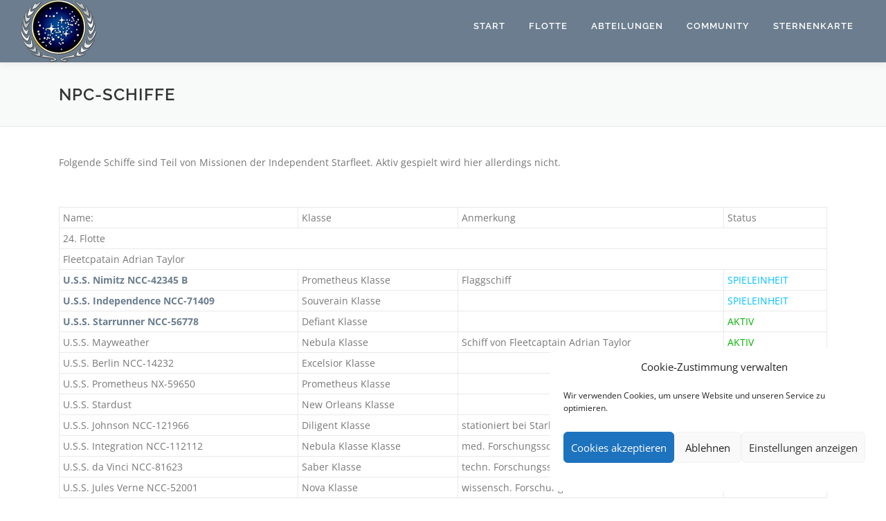

--- FILE ---
content_type: text/html; charset=UTF-8
request_url: https://www.independent-sf.de/flotte/npc-schiffe/
body_size: 13930
content:
<!DOCTYPE html>
<html lang="de">
<head>
<meta charset="UTF-8">
<meta name="viewport" content="width=device-width, initial-scale=1">
<link rel="profile" href="http://gmpg.org/xfn/11">
<title>NPC-Schiffe &#8211; Independent Starfleet &#8211; ISF.com</title>
<meta name='robots' content='max-image-preview:large' />
<link rel='dns-prefetch' href='//stats.wp.com' />

<link rel='dns-prefetch' href='//v0.wordpress.com' />
<link rel='preconnect' href='//i0.wp.com' />
<link rel='preconnect' href='//c0.wp.com' />
<link rel="alternate" type="application/rss+xml" title="Independent Starfleet - ISF.com &raquo; Feed" href="https://www.independent-sf.de/feed/" />
<link rel="alternate" type="application/rss+xml" title="Independent Starfleet - ISF.com &raquo; Kommentar-Feed" href="https://www.independent-sf.de/comments/feed/" />
<link rel="alternate" title="oEmbed (JSON)" type="application/json+oembed" href="https://www.independent-sf.de/wp-json/oembed/1.0/embed?url=https%3A%2F%2Fwww.independent-sf.de%2Fflotte%2Fnpc-schiffe%2F" />
<link rel="alternate" title="oEmbed (XML)" type="text/xml+oembed" href="https://www.independent-sf.de/wp-json/oembed/1.0/embed?url=https%3A%2F%2Fwww.independent-sf.de%2Fflotte%2Fnpc-schiffe%2F&#038;format=xml" />
<style id='wp-img-auto-sizes-contain-inline-css' type='text/css'>
img:is([sizes=auto i],[sizes^="auto," i]){contain-intrinsic-size:3000px 1500px}
/*# sourceURL=wp-img-auto-sizes-contain-inline-css */
</style>
<style id='wp-emoji-styles-inline-css' type='text/css'>

	img.wp-smiley, img.emoji {
		display: inline !important;
		border: none !important;
		box-shadow: none !important;
		height: 1em !important;
		width: 1em !important;
		margin: 0 0.07em !important;
		vertical-align: -0.1em !important;
		background: none !important;
		padding: 0 !important;
	}
/*# sourceURL=wp-emoji-styles-inline-css */
</style>
<link rel='stylesheet' id='wp-block-library-css' href='https://c0.wp.com/c/6.9/wp-includes/css/dist/block-library/style.min.css' type='text/css' media='all' />
<style id='wp-block-library-theme-inline-css' type='text/css'>
.wp-block-audio :where(figcaption){color:#555;font-size:13px;text-align:center}.is-dark-theme .wp-block-audio :where(figcaption){color:#ffffffa6}.wp-block-audio{margin:0 0 1em}.wp-block-code{border:1px solid #ccc;border-radius:4px;font-family:Menlo,Consolas,monaco,monospace;padding:.8em 1em}.wp-block-embed :where(figcaption){color:#555;font-size:13px;text-align:center}.is-dark-theme .wp-block-embed :where(figcaption){color:#ffffffa6}.wp-block-embed{margin:0 0 1em}.blocks-gallery-caption{color:#555;font-size:13px;text-align:center}.is-dark-theme .blocks-gallery-caption{color:#ffffffa6}:root :where(.wp-block-image figcaption){color:#555;font-size:13px;text-align:center}.is-dark-theme :root :where(.wp-block-image figcaption){color:#ffffffa6}.wp-block-image{margin:0 0 1em}.wp-block-pullquote{border-bottom:4px solid;border-top:4px solid;color:currentColor;margin-bottom:1.75em}.wp-block-pullquote :where(cite),.wp-block-pullquote :where(footer),.wp-block-pullquote__citation{color:currentColor;font-size:.8125em;font-style:normal;text-transform:uppercase}.wp-block-quote{border-left:.25em solid;margin:0 0 1.75em;padding-left:1em}.wp-block-quote cite,.wp-block-quote footer{color:currentColor;font-size:.8125em;font-style:normal;position:relative}.wp-block-quote:where(.has-text-align-right){border-left:none;border-right:.25em solid;padding-left:0;padding-right:1em}.wp-block-quote:where(.has-text-align-center){border:none;padding-left:0}.wp-block-quote.is-large,.wp-block-quote.is-style-large,.wp-block-quote:where(.is-style-plain){border:none}.wp-block-search .wp-block-search__label{font-weight:700}.wp-block-search__button{border:1px solid #ccc;padding:.375em .625em}:where(.wp-block-group.has-background){padding:1.25em 2.375em}.wp-block-separator.has-css-opacity{opacity:.4}.wp-block-separator{border:none;border-bottom:2px solid;margin-left:auto;margin-right:auto}.wp-block-separator.has-alpha-channel-opacity{opacity:1}.wp-block-separator:not(.is-style-wide):not(.is-style-dots){width:100px}.wp-block-separator.has-background:not(.is-style-dots){border-bottom:none;height:1px}.wp-block-separator.has-background:not(.is-style-wide):not(.is-style-dots){height:2px}.wp-block-table{margin:0 0 1em}.wp-block-table td,.wp-block-table th{word-break:normal}.wp-block-table :where(figcaption){color:#555;font-size:13px;text-align:center}.is-dark-theme .wp-block-table :where(figcaption){color:#ffffffa6}.wp-block-video :where(figcaption){color:#555;font-size:13px;text-align:center}.is-dark-theme .wp-block-video :where(figcaption){color:#ffffffa6}.wp-block-video{margin:0 0 1em}:root :where(.wp-block-template-part.has-background){margin-bottom:0;margin-top:0;padding:1.25em 2.375em}
/*# sourceURL=/wp-includes/css/dist/block-library/theme.min.css */
</style>
<style id='classic-theme-styles-inline-css' type='text/css'>
/*! This file is auto-generated */
.wp-block-button__link{color:#fff;background-color:#32373c;border-radius:9999px;box-shadow:none;text-decoration:none;padding:calc(.667em + 2px) calc(1.333em + 2px);font-size:1.125em}.wp-block-file__button{background:#32373c;color:#fff;text-decoration:none}
/*# sourceURL=/wp-includes/css/classic-themes.min.css */
</style>
<link rel='stylesheet' id='mediaelement-css' href='https://c0.wp.com/c/6.9/wp-includes/js/mediaelement/mediaelementplayer-legacy.min.css' type='text/css' media='all' />
<link rel='stylesheet' id='wp-mediaelement-css' href='https://c0.wp.com/c/6.9/wp-includes/js/mediaelement/wp-mediaelement.min.css' type='text/css' media='all' />
<style id='jetpack-sharing-buttons-style-inline-css' type='text/css'>
.jetpack-sharing-buttons__services-list{display:flex;flex-direction:row;flex-wrap:wrap;gap:0;list-style-type:none;margin:5px;padding:0}.jetpack-sharing-buttons__services-list.has-small-icon-size{font-size:12px}.jetpack-sharing-buttons__services-list.has-normal-icon-size{font-size:16px}.jetpack-sharing-buttons__services-list.has-large-icon-size{font-size:24px}.jetpack-sharing-buttons__services-list.has-huge-icon-size{font-size:36px}@media print{.jetpack-sharing-buttons__services-list{display:none!important}}.editor-styles-wrapper .wp-block-jetpack-sharing-buttons{gap:0;padding-inline-start:0}ul.jetpack-sharing-buttons__services-list.has-background{padding:1.25em 2.375em}
/*# sourceURL=https://www.independent-sf.de/wp-content/plugins/jetpack/_inc/blocks/sharing-buttons/view.css */
</style>
<style id='global-styles-inline-css' type='text/css'>
:root{--wp--preset--aspect-ratio--square: 1;--wp--preset--aspect-ratio--4-3: 4/3;--wp--preset--aspect-ratio--3-4: 3/4;--wp--preset--aspect-ratio--3-2: 3/2;--wp--preset--aspect-ratio--2-3: 2/3;--wp--preset--aspect-ratio--16-9: 16/9;--wp--preset--aspect-ratio--9-16: 9/16;--wp--preset--color--black: #000000;--wp--preset--color--cyan-bluish-gray: #abb8c3;--wp--preset--color--white: #ffffff;--wp--preset--color--pale-pink: #f78da7;--wp--preset--color--vivid-red: #cf2e2e;--wp--preset--color--luminous-vivid-orange: #ff6900;--wp--preset--color--luminous-vivid-amber: #fcb900;--wp--preset--color--light-green-cyan: #7bdcb5;--wp--preset--color--vivid-green-cyan: #00d084;--wp--preset--color--pale-cyan-blue: #8ed1fc;--wp--preset--color--vivid-cyan-blue: #0693e3;--wp--preset--color--vivid-purple: #9b51e0;--wp--preset--gradient--vivid-cyan-blue-to-vivid-purple: linear-gradient(135deg,rgb(6,147,227) 0%,rgb(155,81,224) 100%);--wp--preset--gradient--light-green-cyan-to-vivid-green-cyan: linear-gradient(135deg,rgb(122,220,180) 0%,rgb(0,208,130) 100%);--wp--preset--gradient--luminous-vivid-amber-to-luminous-vivid-orange: linear-gradient(135deg,rgb(252,185,0) 0%,rgb(255,105,0) 100%);--wp--preset--gradient--luminous-vivid-orange-to-vivid-red: linear-gradient(135deg,rgb(255,105,0) 0%,rgb(207,46,46) 100%);--wp--preset--gradient--very-light-gray-to-cyan-bluish-gray: linear-gradient(135deg,rgb(238,238,238) 0%,rgb(169,184,195) 100%);--wp--preset--gradient--cool-to-warm-spectrum: linear-gradient(135deg,rgb(74,234,220) 0%,rgb(151,120,209) 20%,rgb(207,42,186) 40%,rgb(238,44,130) 60%,rgb(251,105,98) 80%,rgb(254,248,76) 100%);--wp--preset--gradient--blush-light-purple: linear-gradient(135deg,rgb(255,206,236) 0%,rgb(152,150,240) 100%);--wp--preset--gradient--blush-bordeaux: linear-gradient(135deg,rgb(254,205,165) 0%,rgb(254,45,45) 50%,rgb(107,0,62) 100%);--wp--preset--gradient--luminous-dusk: linear-gradient(135deg,rgb(255,203,112) 0%,rgb(199,81,192) 50%,rgb(65,88,208) 100%);--wp--preset--gradient--pale-ocean: linear-gradient(135deg,rgb(255,245,203) 0%,rgb(182,227,212) 50%,rgb(51,167,181) 100%);--wp--preset--gradient--electric-grass: linear-gradient(135deg,rgb(202,248,128) 0%,rgb(113,206,126) 100%);--wp--preset--gradient--midnight: linear-gradient(135deg,rgb(2,3,129) 0%,rgb(40,116,252) 100%);--wp--preset--font-size--small: 13px;--wp--preset--font-size--medium: 20px;--wp--preset--font-size--large: 36px;--wp--preset--font-size--x-large: 42px;--wp--preset--spacing--20: 0.44rem;--wp--preset--spacing--30: 0.67rem;--wp--preset--spacing--40: 1rem;--wp--preset--spacing--50: 1.5rem;--wp--preset--spacing--60: 2.25rem;--wp--preset--spacing--70: 3.38rem;--wp--preset--spacing--80: 5.06rem;--wp--preset--shadow--natural: 6px 6px 9px rgba(0, 0, 0, 0.2);--wp--preset--shadow--deep: 12px 12px 50px rgba(0, 0, 0, 0.4);--wp--preset--shadow--sharp: 6px 6px 0px rgba(0, 0, 0, 0.2);--wp--preset--shadow--outlined: 6px 6px 0px -3px rgb(255, 255, 255), 6px 6px rgb(0, 0, 0);--wp--preset--shadow--crisp: 6px 6px 0px rgb(0, 0, 0);}:where(.is-layout-flex){gap: 0.5em;}:where(.is-layout-grid){gap: 0.5em;}body .is-layout-flex{display: flex;}.is-layout-flex{flex-wrap: wrap;align-items: center;}.is-layout-flex > :is(*, div){margin: 0;}body .is-layout-grid{display: grid;}.is-layout-grid > :is(*, div){margin: 0;}:where(.wp-block-columns.is-layout-flex){gap: 2em;}:where(.wp-block-columns.is-layout-grid){gap: 2em;}:where(.wp-block-post-template.is-layout-flex){gap: 1.25em;}:where(.wp-block-post-template.is-layout-grid){gap: 1.25em;}.has-black-color{color: var(--wp--preset--color--black) !important;}.has-cyan-bluish-gray-color{color: var(--wp--preset--color--cyan-bluish-gray) !important;}.has-white-color{color: var(--wp--preset--color--white) !important;}.has-pale-pink-color{color: var(--wp--preset--color--pale-pink) !important;}.has-vivid-red-color{color: var(--wp--preset--color--vivid-red) !important;}.has-luminous-vivid-orange-color{color: var(--wp--preset--color--luminous-vivid-orange) !important;}.has-luminous-vivid-amber-color{color: var(--wp--preset--color--luminous-vivid-amber) !important;}.has-light-green-cyan-color{color: var(--wp--preset--color--light-green-cyan) !important;}.has-vivid-green-cyan-color{color: var(--wp--preset--color--vivid-green-cyan) !important;}.has-pale-cyan-blue-color{color: var(--wp--preset--color--pale-cyan-blue) !important;}.has-vivid-cyan-blue-color{color: var(--wp--preset--color--vivid-cyan-blue) !important;}.has-vivid-purple-color{color: var(--wp--preset--color--vivid-purple) !important;}.has-black-background-color{background-color: var(--wp--preset--color--black) !important;}.has-cyan-bluish-gray-background-color{background-color: var(--wp--preset--color--cyan-bluish-gray) !important;}.has-white-background-color{background-color: var(--wp--preset--color--white) !important;}.has-pale-pink-background-color{background-color: var(--wp--preset--color--pale-pink) !important;}.has-vivid-red-background-color{background-color: var(--wp--preset--color--vivid-red) !important;}.has-luminous-vivid-orange-background-color{background-color: var(--wp--preset--color--luminous-vivid-orange) !important;}.has-luminous-vivid-amber-background-color{background-color: var(--wp--preset--color--luminous-vivid-amber) !important;}.has-light-green-cyan-background-color{background-color: var(--wp--preset--color--light-green-cyan) !important;}.has-vivid-green-cyan-background-color{background-color: var(--wp--preset--color--vivid-green-cyan) !important;}.has-pale-cyan-blue-background-color{background-color: var(--wp--preset--color--pale-cyan-blue) !important;}.has-vivid-cyan-blue-background-color{background-color: var(--wp--preset--color--vivid-cyan-blue) !important;}.has-vivid-purple-background-color{background-color: var(--wp--preset--color--vivid-purple) !important;}.has-black-border-color{border-color: var(--wp--preset--color--black) !important;}.has-cyan-bluish-gray-border-color{border-color: var(--wp--preset--color--cyan-bluish-gray) !important;}.has-white-border-color{border-color: var(--wp--preset--color--white) !important;}.has-pale-pink-border-color{border-color: var(--wp--preset--color--pale-pink) !important;}.has-vivid-red-border-color{border-color: var(--wp--preset--color--vivid-red) !important;}.has-luminous-vivid-orange-border-color{border-color: var(--wp--preset--color--luminous-vivid-orange) !important;}.has-luminous-vivid-amber-border-color{border-color: var(--wp--preset--color--luminous-vivid-amber) !important;}.has-light-green-cyan-border-color{border-color: var(--wp--preset--color--light-green-cyan) !important;}.has-vivid-green-cyan-border-color{border-color: var(--wp--preset--color--vivid-green-cyan) !important;}.has-pale-cyan-blue-border-color{border-color: var(--wp--preset--color--pale-cyan-blue) !important;}.has-vivid-cyan-blue-border-color{border-color: var(--wp--preset--color--vivid-cyan-blue) !important;}.has-vivid-purple-border-color{border-color: var(--wp--preset--color--vivid-purple) !important;}.has-vivid-cyan-blue-to-vivid-purple-gradient-background{background: var(--wp--preset--gradient--vivid-cyan-blue-to-vivid-purple) !important;}.has-light-green-cyan-to-vivid-green-cyan-gradient-background{background: var(--wp--preset--gradient--light-green-cyan-to-vivid-green-cyan) !important;}.has-luminous-vivid-amber-to-luminous-vivid-orange-gradient-background{background: var(--wp--preset--gradient--luminous-vivid-amber-to-luminous-vivid-orange) !important;}.has-luminous-vivid-orange-to-vivid-red-gradient-background{background: var(--wp--preset--gradient--luminous-vivid-orange-to-vivid-red) !important;}.has-very-light-gray-to-cyan-bluish-gray-gradient-background{background: var(--wp--preset--gradient--very-light-gray-to-cyan-bluish-gray) !important;}.has-cool-to-warm-spectrum-gradient-background{background: var(--wp--preset--gradient--cool-to-warm-spectrum) !important;}.has-blush-light-purple-gradient-background{background: var(--wp--preset--gradient--blush-light-purple) !important;}.has-blush-bordeaux-gradient-background{background: var(--wp--preset--gradient--blush-bordeaux) !important;}.has-luminous-dusk-gradient-background{background: var(--wp--preset--gradient--luminous-dusk) !important;}.has-pale-ocean-gradient-background{background: var(--wp--preset--gradient--pale-ocean) !important;}.has-electric-grass-gradient-background{background: var(--wp--preset--gradient--electric-grass) !important;}.has-midnight-gradient-background{background: var(--wp--preset--gradient--midnight) !important;}.has-small-font-size{font-size: var(--wp--preset--font-size--small) !important;}.has-medium-font-size{font-size: var(--wp--preset--font-size--medium) !important;}.has-large-font-size{font-size: var(--wp--preset--font-size--large) !important;}.has-x-large-font-size{font-size: var(--wp--preset--font-size--x-large) !important;}
:where(.wp-block-post-template.is-layout-flex){gap: 1.25em;}:where(.wp-block-post-template.is-layout-grid){gap: 1.25em;}
:where(.wp-block-term-template.is-layout-flex){gap: 1.25em;}:where(.wp-block-term-template.is-layout-grid){gap: 1.25em;}
:where(.wp-block-columns.is-layout-flex){gap: 2em;}:where(.wp-block-columns.is-layout-grid){gap: 2em;}
:root :where(.wp-block-pullquote){font-size: 1.5em;line-height: 1.6;}
/*# sourceURL=global-styles-inline-css */
</style>
<link rel='stylesheet' id='cmplz-general-css' href='https://www.independent-sf.de/wp-content/plugins/complianz-gdpr/assets/css/cookieblocker.min.css?ver=1765993713' type='text/css' media='all' />
<link rel='stylesheet' id='onepress-fonts-css' href='//www.independent-sf.de/wp-content/uploads/omgf/onepress-fonts/onepress-fonts.css?ver=1666210467' type='text/css' media='all' />
<link rel='stylesheet' id='onepress-animate-css' href='https://www.independent-sf.de/wp-content/themes/onepress/assets/css/animate.min.css?ver=2.3.16' type='text/css' media='all' />
<link rel='stylesheet' id='onepress-fa-css' href='https://www.independent-sf.de/wp-content/themes/onepress/assets/fontawesome-v6/css/all.min.css?ver=6.5.1' type='text/css' media='all' />
<link rel='stylesheet' id='onepress-fa-shims-css' href='https://www.independent-sf.de/wp-content/themes/onepress/assets/fontawesome-v6/css/v4-shims.min.css?ver=6.5.1' type='text/css' media='all' />
<link rel='stylesheet' id='onepress-bootstrap-css' href='https://www.independent-sf.de/wp-content/themes/onepress/assets/css/bootstrap.min.css?ver=2.3.16' type='text/css' media='all' />
<link rel='stylesheet' id='onepress-style-css' href='https://www.independent-sf.de/wp-content/themes/onepress/style.css?ver=6.9' type='text/css' media='all' />
<style id='onepress-style-inline-css' type='text/css'>
#main .video-section section.hero-slideshow-wrapper{background:transparent}.hero-slideshow-wrapper:after{position:absolute;top:0px;left:0px;width:100%;height:100%;background-color:rgba(0,0,0,0.3);display:block;content:""}#parallax-hero .jarallax-container .parallax-bg:before{background-color:rgba(0,0,0,0.3)}.body-desktop .parallax-hero .hero-slideshow-wrapper:after{display:none!important}#parallax-hero>.parallax-bg::before{background-color:rgba(0,0,0,0.3);opacity:1}.body-desktop .parallax-hero .hero-slideshow-wrapper:after{display:none!important}a,.screen-reader-text:hover,.screen-reader-text:active,.screen-reader-text:focus,.header-social a,.onepress-menu a:hover,.onepress-menu ul li a:hover,.onepress-menu li.onepress-current-item>a,.onepress-menu ul li.current-menu-item>a,.onepress-menu>li a.menu-actived,.onepress-menu.onepress-menu-mobile li.onepress-current-item>a,.site-footer a,.site-footer .footer-social a:hover,.site-footer .btt a:hover,.highlight,#comments .comment .comment-wrapper .comment-meta .comment-time:hover,#comments .comment .comment-wrapper .comment-meta .comment-reply-link:hover,#comments .comment .comment-wrapper .comment-meta .comment-edit-link:hover,.btn-theme-primary-outline,.sidebar .widget a:hover,.section-services .service-item .service-image i,.counter_item .counter__number,.team-member .member-thumb .member-profile a:hover,.icon-background-default{color:#6b7d8e}input[type="reset"],input[type="submit"],input[type="submit"],input[type="reset"]:hover,input[type="submit"]:hover,input[type="submit"]:hover .nav-links a:hover,.btn-theme-primary,.btn-theme-primary-outline:hover,.section-testimonials .card-theme-primary,.woocommerce #respond input#submit,.woocommerce a.button,.woocommerce button.button,.woocommerce input.button,.woocommerce button.button.alt,.pirate-forms-submit-button,.pirate-forms-submit-button:hover,input[type="reset"],input[type="submit"],input[type="submit"],.pirate-forms-submit-button,.contact-form div.wpforms-container-full .wpforms-form .wpforms-submit,.contact-form div.wpforms-container-full .wpforms-form .wpforms-submit:hover,.nav-links a:hover,.nav-links a.current,.nav-links .page-numbers:hover,.nav-links .page-numbers.current{background:#6b7d8e}.btn-theme-primary-outline,.btn-theme-primary-outline:hover,.pricing__item:hover,.section-testimonials .card-theme-primary,.entry-content blockquote{border-color:#6b7d8e}.site-header,.is-transparent .site-header.header-fixed{background:#6b7d8e;border-bottom:0px none}.onepress-menu>li>a{color:#ffffff}.onepress-menu>li>a:hover,.onepress-menu>li.onepress-current-item>a{color:#ffffff;-webkit-transition:all 0.5s ease-in-out;-moz-transition:all 0.5s ease-in-out;-o-transition:all 0.5s ease-in-out;transition:all 0.5s ease-in-out}@media screen and (min-width:1140px){.onepress-menu>li:last-child>a{padding-right:17px}.onepress-menu>li>a:hover,.onepress-menu>li.onepress-current-item>a{background:#6b7d8e;-webkit-transition:all 0.5s ease-in-out;-moz-transition:all 0.5s ease-in-out;-o-transition:all 0.5s ease-in-out;transition:all 0.5s ease-in-out}}#nav-toggle span,#nav-toggle span::before,#nav-toggle span::after,#nav-toggle.nav-is-visible span::before,#nav-toggle.nav-is-visible span::after{background:#6b7d8e}#page .site-branding .site-title,#page .site-branding .site-text-logo{color:#6b7d8e}#footer-widgets{}.gallery-carousel .g-item{padding:0px 10px}.gallery-carousel-wrap{margin-left:-10px;margin-right:-10px}.gallery-grid .g-item,.gallery-masonry .g-item .inner{padding:10px}.gallery-grid-wrap,.gallery-masonry-wrap{margin-left:-10px;margin-right:-10px}.gallery-justified-wrap{margin-left:-20px;margin-right:-20px}.section-features{background-color:rgba(107,125,142,1)}.section-about{background-color:rgba(107,125,142,1)}.section-services{background-color:rgba(107,125,142,1)}.section-videolightbox{background-color:rgba(107,125,142,1)}.section-gallery{background-color:rgba(107,125,142,1)}.section-projects{background-color:rgba(107,125,142,1)}.section-counter{background-color:rgba(107,125,142,1)}.section-testimonials{background-color:rgba(107,125,142,1)}.section-pricing{background-color:rgba(107,125,142,1)}.section-cta{background-color:rgba(81,111,142,1)}.section-team{background-color:rgba(107,125,142,1)}.section-news{background-color:rgba(107,125,142,1)}.section-contact{background-color:rgba(107,125,142,1)}
/*# sourceURL=onepress-style-inline-css */
</style>
<link rel='stylesheet' id='onepress-gallery-lightgallery-css' href='https://www.independent-sf.de/wp-content/themes/onepress/assets/css/lightgallery.css?ver=6.9' type='text/css' media='all' />
<link rel='stylesheet' id='tablepress-default-css' href='https://www.independent-sf.de/wp-content/tablepress-combined.min.css?ver=72' type='text/css' media='all' />
<link rel='stylesheet' id='onepress-plus-style-css' href='https://www.independent-sf.de/wp-content/plugins/onepress-plus/onepress-plus.css?ver=2.3.8' type='text/css' media='all' />
<script type="text/javascript" src="https://c0.wp.com/c/6.9/wp-includes/js/jquery/jquery.min.js" id="jquery-core-js"></script>
<script type="text/javascript" src="https://c0.wp.com/c/6.9/wp-includes/js/jquery/jquery-migrate.min.js" id="jquery-migrate-js"></script>
<link rel="https://api.w.org/" href="https://www.independent-sf.de/wp-json/" /><link rel="alternate" title="JSON" type="application/json" href="https://www.independent-sf.de/wp-json/wp/v2/pages/517" /><link rel="EditURI" type="application/rsd+xml" title="RSD" href="https://www.independent-sf.de/xmlrpc.php?rsd" />
<meta name="generator" content="WordPress 6.9" />
<link rel="canonical" href="https://www.independent-sf.de/flotte/npc-schiffe/" />
<link rel='shortlink' href='https://wp.me/P9XWur-8l' />
	<style>img#wpstats{display:none}</style>
					<style>.cmplz-hidden {
					display: none !important;
				}</style><meta name="generator" content="Elementor 3.34.1; features: additional_custom_breakpoints; settings: css_print_method-external, google_font-enabled, font_display-auto">
			<style>
				.e-con.e-parent:nth-of-type(n+4):not(.e-lazyloaded):not(.e-no-lazyload),
				.e-con.e-parent:nth-of-type(n+4):not(.e-lazyloaded):not(.e-no-lazyload) * {
					background-image: none !important;
				}
				@media screen and (max-height: 1024px) {
					.e-con.e-parent:nth-of-type(n+3):not(.e-lazyloaded):not(.e-no-lazyload),
					.e-con.e-parent:nth-of-type(n+3):not(.e-lazyloaded):not(.e-no-lazyload) * {
						background-image: none !important;
					}
				}
				@media screen and (max-height: 640px) {
					.e-con.e-parent:nth-of-type(n+2):not(.e-lazyloaded):not(.e-no-lazyload),
					.e-con.e-parent:nth-of-type(n+2):not(.e-lazyloaded):not(.e-no-lazyload) * {
						background-image: none !important;
					}
				}
			</style>
			
<!-- Jetpack Open Graph Tags -->
<meta property="og:type" content="article" />
<meta property="og:title" content="NPC-Schiffe" />
<meta property="og:url" content="https://www.independent-sf.de/flotte/npc-schiffe/" />
<meta property="og:description" content="Folgende Schiffe sind Teil von Missionen der Independent Starfleet. Aktiv gespielt wird hier allerdings nicht. &nbsp; Name: Klasse Anmerkung Status 24. Flotte Fleetcpatain Adrian Taylor U.S.S. Nimi…" />
<meta property="article:published_time" content="2018-06-03T19:02:51+00:00" />
<meta property="article:modified_time" content="2021-01-19T11:09:11+00:00" />
<meta property="og:site_name" content="Independent Starfleet - ISF.com" />
<meta property="og:image" content="https://i0.wp.com/www.independent-sf.de/wp-content/uploads/2018/07/cropped-logo_index-1.png?fit=512%2C512&#038;ssl=1" />
<meta property="og:image:width" content="512" />
<meta property="og:image:height" content="512" />
<meta property="og:image:alt" content="" />
<meta property="og:locale" content="de_DE" />
<meta name="twitter:text:title" content="NPC-Schiffe" />
<meta name="twitter:image" content="https://i0.wp.com/www.independent-sf.de/wp-content/uploads/2018/07/cropped-logo_index-1.png?fit=240%2C240&amp;ssl=1" />
<meta name="twitter:card" content="summary" />

<!-- End Jetpack Open Graph Tags -->
<link rel="icon" href="https://i0.wp.com/www.independent-sf.de/wp-content/uploads/2018/07/cropped-logo_index-1.png?fit=32%2C32&#038;ssl=1" sizes="32x32" />
<link rel="icon" href="https://i0.wp.com/www.independent-sf.de/wp-content/uploads/2018/07/cropped-logo_index-1.png?fit=192%2C192&#038;ssl=1" sizes="192x192" />
<link rel="apple-touch-icon" href="https://i0.wp.com/www.independent-sf.de/wp-content/uploads/2018/07/cropped-logo_index-1.png?fit=180%2C180&#038;ssl=1" />
<meta name="msapplication-TileImage" content="https://i0.wp.com/www.independent-sf.de/wp-content/uploads/2018/07/cropped-logo_index-1.png?fit=270%2C270&#038;ssl=1" />
		<style type="text/css" id="wp-custom-css">
			.modalisf {
  display: none; 
  position: fixed; 
  z-index: 1; 
  padding-top: 500px; 
  left: 0;
  top: 0;
  width: 100%; 
  height: 100%; 
  overflow: auto; 
  background-color: rgb(0,0,0); 
  background-color: rgba(0,0,0,0.9); 
}

.modalisf-content {
  background-color: #fefefe;
  margin: auto;
  padding: 20px;
  border: 1px solid #888;
  width: 80%;
  font-size: 36px;
  font-weight: bold;
}

.close {
  color: #aaaaaa;
  float: right;
  font-size: 36px;
  font-weight: bold;
}

.close:hover,
.close:focus {
  color: #000;
  text-decoration: none;
  cursor: pointer;
}

button.isforden {
   background-color: yellow;
   padding: 0px;
   color: #717376;
   font-family: 'Lato', sans-serif;
   font-size: 14px;
}

button.isfbefoerderung {
   background-color: white;
   padding: 0px;
   color: #717376;
   font-family: 'Lato', sans-serif;
   font-size: 14px;
}

 .isf-Tabelle {
    border: 0px;
}

.isf-text {
    overflow: auto;
    width: 65em;
    height: 15em;
    border: 0px;
    padding: 0.5em;
    font-family: Tahoma, sans-serif;
    background-color: lightcyan;
}

.isf-text :focus {
    background-color: #F8FBEF;
}

.isf-select {
    overflow: auto;
    border: 0px;
    background-color: lightcyan;
}

summary.isf-summary:before {
	content: "+";
        font-weight: bold;
}

details[open] summary.isf-summary:before {
  content: "-";
  font-weight: bold;
}

.ohneRand {
    border: 0px;
    border-color: transparent;
}

.crewtablecells {
    
    text-align: left;
    width: 300px;
    
}

.isf_p {
    
    text-align: left;
}		</style>
		<style class="wp-typography-print-styles" type="text/css">
 
  
  
  
  
  
  
 
</style></head>

<body data-cmplz=1 class="wp-singular page-template-default page page-id-517 page-child parent-pageid-34 wp-custom-logo wp-theme-onepress site-header-sticky site-header-transparent elementor-default elementor-kit-1533">
<div id="page" class="hfeed site">
	<a class="skip-link screen-reader-text" href="#content">Zum Inhalt springen</a>
	<div id="header-section" class="h-on-top no-transparent">		<header id="masthead" class="site-header header-full-width is-sticky no-scroll no-t h-on-top" role="banner">
			<div class="container">
				<div class="site-branding">
					<div class="site-brand-inner has-logo-img no-desc"><div class="site-logo-div"><a href="https://www.independent-sf.de/" class="custom-logo-link  no-t-logo" rel="home" itemprop="url"><img width="109" height="90" src="https://i0.wp.com/www.independent-sf.de/wp-content/uploads/2018/07/cropped-logo_index-3.png?fit=109%2C90&amp;ssl=1" class="custom-logo" alt="Independent Starfleet &#8211; ISF.com" itemprop="logo" srcset="https://i0.wp.com/www.independent-sf.de/wp-content/uploads/2018/07/logo_index.png?fit=109%2C90&amp;ssl=1 2x" decoding="async" data-attachment-id="1616" data-permalink="https://www.independent-sf.de/cropped-logo_index-3-png/" data-orig-file="https://i0.wp.com/www.independent-sf.de/wp-content/uploads/2018/07/cropped-logo_index-3.png?fit=109%2C90&amp;ssl=1" data-orig-size="109,90" data-comments-opened="1" data-image-meta="{&quot;aperture&quot;:&quot;0&quot;,&quot;credit&quot;:&quot;&quot;,&quot;camera&quot;:&quot;&quot;,&quot;caption&quot;:&quot;&quot;,&quot;created_timestamp&quot;:&quot;0&quot;,&quot;copyright&quot;:&quot;&quot;,&quot;focal_length&quot;:&quot;0&quot;,&quot;iso&quot;:&quot;0&quot;,&quot;shutter_speed&quot;:&quot;0&quot;,&quot;title&quot;:&quot;&quot;,&quot;orientation&quot;:&quot;0&quot;}" data-image-title="cropped-logo_index-3.png" data-image-description="&lt;p&gt;https://www.independent-sf.de/wp-content/uploads/2018/07/cropped-logo_index-3.png&lt;/p&gt;
" data-image-caption="" data-medium-file="https://i0.wp.com/www.independent-sf.de/wp-content/uploads/2018/07/cropped-logo_index-3.png?fit=109%2C90&amp;ssl=1" data-large-file="https://i0.wp.com/www.independent-sf.de/wp-content/uploads/2018/07/cropped-logo_index-3.png?fit=109%2C90&amp;ssl=1" /></a></div></div>				</div>
				<div class="header-right-wrapper">
					<a href="#0" id="nav-toggle">Menü<span></span></a>
					<nav id="site-navigation" class="main-navigation" role="navigation">
						<ul class="onepress-menu">
							<li id="menu-item-45" class="menu-item menu-item-type-post_type menu-item-object-page menu-item-home menu-item-has-children menu-item-45"><a href="https://www.independent-sf.de/">Start</a>
<ul class="sub-menu">
	<li id="menu-item-46" class="menu-item menu-item-type-post_type menu-item-object-page menu-item-has-children menu-item-46"><a href="https://www.independent-sf.de/start/kontakt/">Kontakt</a>
	<ul class="sub-menu">
		<li id="menu-item-1719" class="menu-item menu-item-type-post_type menu-item-object-page menu-item-1719"><a href="https://www.independent-sf.de/abteilungen/akademie/mitspielen/">Mitspielen</a></li>
	</ul>
</li>
	<li id="menu-item-47" class="menu-item menu-item-type-post_type menu-item-object-page menu-item-47"><a href="https://www.independent-sf.de/start/faq/">FAQ</a></li>
	<li id="menu-item-48" class="menu-item menu-item-type-post_type menu-item-object-page menu-item-privacy-policy menu-item-48"><a rel="privacy-policy" href="https://www.independent-sf.de/start/datenschutz/">Datenschutz</a></li>
	<li id="menu-item-49" class="menu-item menu-item-type-post_type menu-item-object-page menu-item-49"><a href="https://www.independent-sf.de/start/impressum/">Impressum</a></li>
</ul>
</li>
<li id="menu-item-60" class="menu-item menu-item-type-post_type menu-item-object-page current-page-ancestor current-menu-ancestor current-menu-parent current-page-parent current_page_parent current_page_ancestor menu-item-has-children menu-item-60"><a href="https://www.independent-sf.de/flotte/">Flotte</a>
<ul class="sub-menu">
	<li id="menu-item-61" class="menu-item menu-item-type-post_type menu-item-object-page menu-item-61"><a href="https://www.independent-sf.de/flotte/uss-nimitz/">U.S.S. Nimitz</a></li>
	<li id="menu-item-62" class="menu-item menu-item-type-post_type menu-item-object-page menu-item-62"><a href="https://www.independent-sf.de/flotte/uss-independence/">U.S.S. Independence</a></li>
	<li id="menu-item-499" class="menu-item menu-item-type-post_type menu-item-object-page menu-item-499"><a href="https://www.independent-sf.de/flotte/smc-101-mid/">SMC 101. Mobile Infanterie Devision – STF</a></li>
	<li id="menu-item-1881" class="menu-item menu-item-type-post_type menu-item-object-page menu-item-1881"><a href="https://www.independent-sf.de/flotte/smc-101-mobile-infanterie-devision-rrb/">SMC 101. Mobile Infanterie Devision – RRB</a></li>
	<li id="menu-item-519" class="menu-item menu-item-type-post_type menu-item-object-page current-menu-item page_item page-item-517 current_page_item menu-item-519"><a href="https://www.independent-sf.de/flotte/npc-schiffe/" aria-current="page">NPC-Schiffe</a></li>
	<li id="menu-item-64" class="menu-item menu-item-type-post_type menu-item-object-page menu-item-64"><a href="https://www.independent-sf.de/flotte/alte-logbuecher/">Alte Logbücher</a></li>
</ul>
</li>
<li id="menu-item-54" class="menu-item menu-item-type-post_type menu-item-object-page menu-item-has-children menu-item-54"><a href="https://www.independent-sf.de/abteilungen/">Abteilungen</a>
<ul class="sub-menu">
	<li id="menu-item-118" class="menu-item menu-item-type-post_type menu-item-object-page menu-item-118"><a href="https://www.independent-sf.de/abteilungen/oberkommando/">Flottenkommando</a></li>
	<li id="menu-item-119" class="menu-item menu-item-type-post_type menu-item-object-page menu-item-has-children menu-item-119"><a href="https://www.independent-sf.de/abteilungen/akademie/">Akademie</a>
	<ul class="sub-menu">
		<li id="menu-item-125" class="menu-item menu-item-type-post_type menu-item-object-page menu-item-125"><a href="https://www.independent-sf.de/abteilungen/akademie/mitspielen/">Mitspielen</a></li>
		<li id="menu-item-529" class="menu-item menu-item-type-post_type menu-item-object-page menu-item-529"><a href="https://www.independent-sf.de/abteilungen/akademie/raenge-und-posten/">Ränge und Posten</a></li>
		<li id="menu-item-1348" class="menu-item menu-item-type-post_type menu-item-object-page menu-item-1348"><a href="https://www.independent-sf.de/abteilungen/akademie/uebersicht-ueber-die-schiffsposten/">Übersicht über die Schiffsposten</a></li>
	</ul>
</li>
	<li id="menu-item-120" class="menu-item menu-item-type-post_type menu-item-object-page menu-item-has-children menu-item-120"><a href="https://www.independent-sf.de/abteilungen/personalabteilung/">Personalabteilung</a>
	<ul class="sub-menu">
		<li id="menu-item-122" class="menu-item menu-item-type-post_type menu-item-object-page menu-item-122"><a href="https://www.independent-sf.de/abteilungen/personalabteilung/orden-auszeichnungen/">Orden &#038; Auszeichnungen</a></li>
	</ul>
</li>
	<li id="menu-item-121" class="menu-item menu-item-type-post_type menu-item-object-page menu-item-has-children menu-item-121"><a href="https://www.independent-sf.de/abteilungen/jac/">JAC</a>
	<ul class="sub-menu">
		<li id="menu-item-430" class="menu-item menu-item-type-post_type menu-item-object-page menu-item-430"><a href="https://www.independent-sf.de/abteilungen/jac/gesetze-vorschriften/">Gesetze &#038; Vorschriften</a></li>
	</ul>
</li>
</ul>
</li>
<li id="menu-item-50" class="menu-item menu-item-type-post_type menu-item-object-page menu-item-has-children menu-item-50"><a href="https://www.independent-sf.de/community/">Community</a>
<ul class="sub-menu">
	<li id="menu-item-67" class="menu-item menu-item-type-custom menu-item-object-custom menu-item-67"><a href="https://forum.independent-sf.de">Forum</a></li>
	<li id="menu-item-51" class="menu-item menu-item-type-post_type menu-item-object-page menu-item-51"><a href="https://www.independent-sf.de/community/irc/">IRC</a></li>
	<li id="menu-item-56" class="menu-item menu-item-type-post_type menu-item-object-page menu-item-56"><a href="https://www.independent-sf.de/community/ts/">TeamSpeak</a></li>
	<li id="menu-item-68" class="menu-item menu-item-type-custom menu-item-object-custom menu-item-68"><a href="https://mail.independent-sf.de">Mail</a></li>
	<li id="menu-item-1145" class="menu-item menu-item-type-post_type menu-item-object-page menu-item-1145"><a href="https://www.independent-sf.de/community/kooperationen/">Kooperationen</a></li>
	<li id="menu-item-1227" class="menu-item menu-item-type- menu-item-object-login menu-item-1227"><a href="https://www.independent-sf.de/wp-login.php?redirect_to=https%3A%2F%2Fwww.independent-sf.de%2Fflotte%2Fnpc-schiffe%2F">Login</a></li>
</ul>
</li>
<li id="menu-item-1191" class="menu-item menu-item-type-post_type menu-item-object-page menu-item-1191"><a href="https://www.independent-sf.de/sternenkarte/">Sternenkarte</a></li>
						</ul>
					</nav>

				</div>
			</div>
		</header>
		</div>							<div class="page-header" >
					<div class="container">
						<h1 class="entry-title">NPC-Schiffe</h1>					</div>
				</div>
						<div id="content" class="site-content">
        		<div id="content-inside" class="container no-sidebar">
			<div id="primary" class="content-area">
				<main id="main" class="site-main" role="main">

					
						
<article id="post-517" class="post-517 page type-page status-publish hentry">
	<header class="entry-header">
			</header>

	<div class="entry-content">
		<p>Folgende Schiffe sind Teil von Missionen der Independent Starfleet. Aktiv gespielt wird hier allerdings nicht.</p>
<p>&nbsp;</p>
<table id="npcflotte">
<tbody>
<tr>
<td class="bold">Name:</td>
<td class="bold">Klasse</td>
<td class="bold">Anmerkung</td>
<td class="bold">Status</td>
</tr>
<tr>
<td class="bold" colspan="4">24. Flotte</td>
</tr>
<tr>
<td colspan="4">Fleetcpatain Adrian Taylor</td>
</tr>
<tr>
<td><a href="https://www.independent-sf.de/flotte/uss-nimitz/"><strong>U.S.S. Nimitz NCC-42345 B</strong></a></td>
<td>Prometheus Klasse</td>
<td>Flaggschiff</td>
<td class="okay"><span style="color: #00bfff;"> SPIELEINHEIT</span></td>
</tr>
<tr>
<td><a href="https://www.independent-sf.de/flotte/uss-independence/"><strong>U.S.S. Independence NCC-71409</strong></a></td>
<td>Souverain Klasse</td>
<td>&nbsp;</td>
<td class="okay"><span style="color: #00bfff;">SPIELEINHEIT</span></td>
</tr>
<tr>
<td><a href="https://www.independent-sf.de/?page_id=40"><strong>U.S.S. Starrunner NCC-56778</strong></a></td>
<td>Defiant Klasse</td>
<td>&nbsp;</td>
<td class="okay"><span style="color: #00bfff;"><span style="color: #04b404;">AKTIV</span></span></td>
</tr>
<tr>
<td>U.S.S. Mayweather</td>
<td>Nebula Klasse</td>
<td>Schiff von Fleetcaptain Adrian Taylor</td>
<td class="okay"><span style="color: #04b404;">AKTIV</span></td>
</tr>
<tr>
<td>U.S.S. Berlin NCC-14232</td>
<td>Excelsior Klasse</td>
<td>&nbsp;</td>
<td class="okay"><span style="color: #04b404;">AKTIV</span></td>
</tr>
<tr>
<td>U.S.S. Prometheus NX-59650</td>
<td>Prometheus Klasse</td>
<td>&nbsp;</td>
<td class="okay"><span style="color: #04b404;">AKTIV</span></td>
</tr>
<tr>
<td>U.S.S. Stardust</td>
<td>New Orleans Klasse</td>
<td>&nbsp;</td>
<td class="error"><span style="color: #ff0000;">ZERSTÖRT</span></td>
</tr>
<tr>
<td>U.S.S. Johnson NCC-121966</td>
<td>Diligent Klasse</td>
<td>stationiert bei Starbase 375</td>
<td class="okay"><span style="color: #04b404;">AKTIV</span></td>
</tr>
<tr>
<td>U.S.S. Integration NCC-112112</td>
<td>Nebula Klasse Klasse</td>
<td>med. Forschungsschiff</td>
<td class="okay"><span style="color: #04b404;">AKTIV</span></td>
</tr>
<tr>
<td>U.S.S. da Vinci NCC-81623</td>
<td>Saber Klasse</td>
<td>techn. Forschungsschiff</td>
<td class="okay"><span style="color: #04b404;">AKTIV</span></td>
</tr>
<tr>
<td>U.S.S. Jules Verne NCC-52001</td>
<td>Nova Klasse</td>
<td>wissensch. Forschungsschiff</td>
<td class="okay"><span style="color: #04b404;">AKTIV</span></td>
</tr>
<tr>
<td colspan="4">&nbsp;</td>
</tr>
<tr>
<td class="bold" colspan="4">18. Sonderflotte</td>
</tr>
<tr>
<td colspan="4">Fleetcpatain Abdullah Masaad</td>
</tr>
<tr>
<td>U.S.S. Vesta NX-82600</td>
<td>Vesta Klasse</td>
<td>Flaggschiff</td>
<td class="okay"><span style="color: #04b404;">AKTIV</span></td>
</tr>
<tr>
<td>U.S.S. Hailingport NX-201931</td>
<td>Hailingport Klasse</td>
<td>Trägerschiff</td>
<td class="okay"><span style="color: #04b404;">AKTIV</span></td>
</tr>
<tr>
<td>U.S.S. Aron Trust NCC-010601</td>
<td>Hailingport Klasse</td>
<td>Trägerschiff</td>
<td class="okay"><span style="color: #04b404;">AKTIV</span></td>
</tr>
<tr>
<td>U.S.S. Koch</td>
<td>Hope Klasse</td>
<td>Lazarettschiff</td>
<td class="okay"><span style="color: #04b404;">AKTIV</span></td>
</tr>
<tr>
<td>U.S.S. Appalachia NCC-52136</td>
<td>Steamrunner Klasse</td>
<td>&nbsp;</td>
<td class="okay"><span style="color: #04b404;">AKTIV</span></td>
</tr>
<tr>
<td>U.S.S. Attikamek NCC-53621</td>
<td>Steamrunner Klasse</td>
<td>&nbsp;</td>
<td class="okay"><span style="color: #04b404;">AKTIV</span></td>
</tr>
<tr>
<td>U.S.S. Gaterunner</td>
<td>Defiant Klasse</td>
<td>&nbsp;</td>
<td class="okay"><span style="color: #04b404;">AKTIV</span></td>
</tr>
<tr>
<td>U.S.S. Roadrunner</td>
<td>Defiant Klasse</td>
<td>&nbsp;</td>
<td class="okay"><span style="color: #04b404;">AKTIV</span></td>
</tr>
<tr>
<td>U.S.S. Hermes</td>
<td>Exos Klasse</td>
<td>Versorgungsfrachter</td>
<td class="okay"><span style="color: #04b404;">AKTIV</span></td>
</tr>
<tr>
<td>U.S.S. T&#8217;Kumbra NCC-62100</td>
<td>Nebula Klasse</td>
<td>Schiff des Fleetcaptains</td>
<td class="okay"><span style="color: #04b404;">AKTIV</span></td>
</tr>
<tr>
<td>U.S.S. Cheesecake</td>
<td>Norway Klasse</td>
<td>&nbsp;</td>
<td class="okay"><span style="color: #04b404;">AKTIV</span></td>
</tr>
<tr>
<td>U.S.S. Bluster</td>
<td>Norway Klasse</td>
<td>&nbsp;</td>
<td class="okay"><span style="color: #04b404;">AKTIV</span></td>
</tr>
</tbody>
</table>
			</div>
</article>


						
					
				</main>
			</div>

            
		</div>
	</div>

	<footer id="colophon" class="site-footer" role="contentinfo">
				
		<div class="site-info">
			<div class="container">
									<div class="btt">
						<a class="back-to-top" href="#page" title="Zurück nach oben"><i class="fa fa-angle-double-up wow flash" data-wow-duration="2s"></i></a>
					</div>
								© 2021 Independent Starfleet - ISF.com			</div>
		</div>

	</footer>
	</div>


<script type="speculationrules">
{"prefetch":[{"source":"document","where":{"and":[{"href_matches":"/*"},{"not":{"href_matches":["/wp-*.php","/wp-admin/*","/wp-content/uploads/*","/wp-content/*","/wp-content/plugins/*","/wp-content/themes/onepress/*","/*\\?(.+)"]}},{"not":{"selector_matches":"a[rel~=\"nofollow\"]"}},{"not":{"selector_matches":".no-prefetch, .no-prefetch a"}}]},"eagerness":"conservative"}]}
</script>

<!-- Consent Management powered by Complianz | GDPR/CCPA Cookie Consent https://wordpress.org/plugins/complianz-gdpr -->
<div id="cmplz-cookiebanner-container"><div class="cmplz-cookiebanner cmplz-hidden banner-1 bottom-right-view-preferences optin cmplz-bottom-right cmplz-categories-type-view-preferences" aria-modal="true" data-nosnippet="true" role="dialog" aria-live="polite" aria-labelledby="cmplz-header-1-optin" aria-describedby="cmplz-message-1-optin">
	<div class="cmplz-header">
		<div class="cmplz-logo"></div>
		<div class="cmplz-title" id="cmplz-header-1-optin">Cookie-Zustimmung verwalten</div>
		<div class="cmplz-close" tabindex="0" role="button" aria-label="Dialog schließen">
			<svg aria-hidden="true" focusable="false" data-prefix="fas" data-icon="times" class="svg-inline--fa fa-times fa-w-11" role="img" xmlns="http://www.w3.org/2000/svg" viewBox="0 0 352 512"><path fill="currentColor" d="M242.72 256l100.07-100.07c12.28-12.28 12.28-32.19 0-44.48l-22.24-22.24c-12.28-12.28-32.19-12.28-44.48 0L176 189.28 75.93 89.21c-12.28-12.28-32.19-12.28-44.48 0L9.21 111.45c-12.28 12.28-12.28 32.19 0 44.48L109.28 256 9.21 356.07c-12.28 12.28-12.28 32.19 0 44.48l22.24 22.24c12.28 12.28 32.2 12.28 44.48 0L176 322.72l100.07 100.07c12.28 12.28 32.2 12.28 44.48 0l22.24-22.24c12.28-12.28 12.28-32.19 0-44.48L242.72 256z"></path></svg>
		</div>
	</div>

	<div class="cmplz-divider cmplz-divider-header"></div>
	<div class="cmplz-body">
		<div class="cmplz-message" id="cmplz-message-1-optin">Wir verwenden Cookies, um unsere Website und unseren Service zu optimieren.</div>
		<!-- categories start -->
		<div class="cmplz-categories">
			<details class="cmplz-category cmplz-functional" >
				<summary>
						<span class="cmplz-category-header">
							<span class="cmplz-category-title">Funktional</span>
							<span class='cmplz-always-active'>
								<span class="cmplz-banner-checkbox">
									<input type="checkbox"
										   id="cmplz-functional-optin"
										   data-category="cmplz_functional"
										   class="cmplz-consent-checkbox cmplz-functional"
										   size="40"
										   value="1"/>
									<label class="cmplz-label" for="cmplz-functional-optin"><span class="screen-reader-text">Funktional</span></label>
								</span>
								Immer aktiv							</span>
							<span class="cmplz-icon cmplz-open">
								<svg xmlns="http://www.w3.org/2000/svg" viewBox="0 0 448 512"  height="18" ><path d="M224 416c-8.188 0-16.38-3.125-22.62-9.375l-192-192c-12.5-12.5-12.5-32.75 0-45.25s32.75-12.5 45.25 0L224 338.8l169.4-169.4c12.5-12.5 32.75-12.5 45.25 0s12.5 32.75 0 45.25l-192 192C240.4 412.9 232.2 416 224 416z"/></svg>
							</span>
						</span>
				</summary>
				<div class="cmplz-description">
					<span class="cmplz-description-functional">Die technische Speicherung oder der Zugang ist unbedingt erforderlich für den rechtmäßigen Zweck, die Nutzung eines bestimmten Dienstes zu ermöglichen, der vom Teilnehmer oder Nutzer ausdrücklich gewünscht wird, oder für den alleinigen Zweck, die Übertragung einer Nachricht über ein elektronisches Kommunikationsnetz durchzuführen.</span>
				</div>
			</details>

			<details class="cmplz-category cmplz-preferences" >
				<summary>
						<span class="cmplz-category-header">
							<span class="cmplz-category-title">Vorlieben</span>
							<span class="cmplz-banner-checkbox">
								<input type="checkbox"
									   id="cmplz-preferences-optin"
									   data-category="cmplz_preferences"
									   class="cmplz-consent-checkbox cmplz-preferences"
									   size="40"
									   value="1"/>
								<label class="cmplz-label" for="cmplz-preferences-optin"><span class="screen-reader-text">Vorlieben</span></label>
							</span>
							<span class="cmplz-icon cmplz-open">
								<svg xmlns="http://www.w3.org/2000/svg" viewBox="0 0 448 512"  height="18" ><path d="M224 416c-8.188 0-16.38-3.125-22.62-9.375l-192-192c-12.5-12.5-12.5-32.75 0-45.25s32.75-12.5 45.25 0L224 338.8l169.4-169.4c12.5-12.5 32.75-12.5 45.25 0s12.5 32.75 0 45.25l-192 192C240.4 412.9 232.2 416 224 416z"/></svg>
							</span>
						</span>
				</summary>
				<div class="cmplz-description">
					<span class="cmplz-description-preferences">Die technische Speicherung oder der Zugriff ist für den rechtmäßigen Zweck der Speicherung von Präferenzen erforderlich, die nicht vom Abonnenten oder Benutzer angefordert wurden.</span>
				</div>
			</details>

			<details class="cmplz-category cmplz-statistics" >
				<summary>
						<span class="cmplz-category-header">
							<span class="cmplz-category-title">Statistiken</span>
							<span class="cmplz-banner-checkbox">
								<input type="checkbox"
									   id="cmplz-statistics-optin"
									   data-category="cmplz_statistics"
									   class="cmplz-consent-checkbox cmplz-statistics"
									   size="40"
									   value="1"/>
								<label class="cmplz-label" for="cmplz-statistics-optin"><span class="screen-reader-text">Statistiken</span></label>
							</span>
							<span class="cmplz-icon cmplz-open">
								<svg xmlns="http://www.w3.org/2000/svg" viewBox="0 0 448 512"  height="18" ><path d="M224 416c-8.188 0-16.38-3.125-22.62-9.375l-192-192c-12.5-12.5-12.5-32.75 0-45.25s32.75-12.5 45.25 0L224 338.8l169.4-169.4c12.5-12.5 32.75-12.5 45.25 0s12.5 32.75 0 45.25l-192 192C240.4 412.9 232.2 416 224 416z"/></svg>
							</span>
						</span>
				</summary>
				<div class="cmplz-description">
					<span class="cmplz-description-statistics">Die technische Speicherung oder der Zugriff, der ausschließlich zu statistischen Zwecken erfolgt.</span>
					<span class="cmplz-description-statistics-anonymous">Die technische Speicherung oder der Zugriff, der ausschließlich zu anonymen statistischen Zwecken verwendet wird. Ohne eine Vorladung, die freiwillige Zustimmung deines Internetdienstanbieters oder zusätzliche Aufzeichnungen von Dritten können die zu diesem Zweck gespeicherten oder abgerufenen Informationen allein in der Regel nicht dazu verwendet werden, dich zu identifizieren.</span>
				</div>
			</details>
			<details class="cmplz-category cmplz-marketing" >
				<summary>
						<span class="cmplz-category-header">
							<span class="cmplz-category-title">Marketing</span>
							<span class="cmplz-banner-checkbox">
								<input type="checkbox"
									   id="cmplz-marketing-optin"
									   data-category="cmplz_marketing"
									   class="cmplz-consent-checkbox cmplz-marketing"
									   size="40"
									   value="1"/>
								<label class="cmplz-label" for="cmplz-marketing-optin"><span class="screen-reader-text">Marketing</span></label>
							</span>
							<span class="cmplz-icon cmplz-open">
								<svg xmlns="http://www.w3.org/2000/svg" viewBox="0 0 448 512"  height="18" ><path d="M224 416c-8.188 0-16.38-3.125-22.62-9.375l-192-192c-12.5-12.5-12.5-32.75 0-45.25s32.75-12.5 45.25 0L224 338.8l169.4-169.4c12.5-12.5 32.75-12.5 45.25 0s12.5 32.75 0 45.25l-192 192C240.4 412.9 232.2 416 224 416z"/></svg>
							</span>
						</span>
				</summary>
				<div class="cmplz-description">
					<span class="cmplz-description-marketing">Die technische Speicherung oder der Zugriff ist erforderlich, um Nutzerprofile zu erstellen, um Werbung zu versenden oder um den Nutzer auf einer Website oder über mehrere Websites hinweg zu ähnlichen Marketingzwecken zu verfolgen.</span>
				</div>
			</details>
		</div><!-- categories end -->
			</div>

	<div class="cmplz-links cmplz-information">
		<ul>
			<li><a class="cmplz-link cmplz-manage-options cookie-statement" href="#" data-relative_url="#cmplz-manage-consent-container">Optionen verwalten</a></li>
			<li><a class="cmplz-link cmplz-manage-third-parties cookie-statement" href="#" data-relative_url="#cmplz-cookies-overview">Dienste verwalten</a></li>
			<li><a class="cmplz-link cmplz-manage-vendors tcf cookie-statement" href="#" data-relative_url="#cmplz-tcf-wrapper">Verwalten von {vendor_count}-Lieferanten</a></li>
			<li><a class="cmplz-link cmplz-external cmplz-read-more-purposes tcf" target="_blank" rel="noopener noreferrer nofollow" href="https://cookiedatabase.org/tcf/purposes/" aria-label="Weitere Informationen zu den Zwecken von TCF findest du in der Cookie-Datenbank.">Lese mehr über diese Zwecke</a></li>
		</ul>
			</div>

	<div class="cmplz-divider cmplz-footer"></div>

	<div class="cmplz-buttons">
		<button class="cmplz-btn cmplz-accept">Cookies akzeptieren</button>
		<button class="cmplz-btn cmplz-deny">Ablehnen</button>
		<button class="cmplz-btn cmplz-view-preferences">Einstellungen anzeigen</button>
		<button class="cmplz-btn cmplz-save-preferences">Einstellungen speichern</button>
		<a class="cmplz-btn cmplz-manage-options tcf cookie-statement" href="#" data-relative_url="#cmplz-manage-consent-container">Einstellungen anzeigen</a>
			</div>

	
	<div class="cmplz-documents cmplz-links">
		<ul>
			<li><a class="cmplz-link cookie-statement" href="#" data-relative_url="">{title}</a></li>
			<li><a class="cmplz-link privacy-statement" href="#" data-relative_url="">{title}</a></li>
			<li><a class="cmplz-link impressum" href="#" data-relative_url="">{title}</a></li>
		</ul>
			</div>
</div>
</div>
					<div id="cmplz-manage-consent" data-nosnippet="true"><button class="cmplz-btn cmplz-hidden cmplz-manage-consent manage-consent-1">Zustimmung verwalten</button>

</div>			<script>
				const lazyloadRunObserver = () => {
					const lazyloadBackgrounds = document.querySelectorAll( `.e-con.e-parent:not(.e-lazyloaded)` );
					const lazyloadBackgroundObserver = new IntersectionObserver( ( entries ) => {
						entries.forEach( ( entry ) => {
							if ( entry.isIntersecting ) {
								let lazyloadBackground = entry.target;
								if( lazyloadBackground ) {
									lazyloadBackground.classList.add( 'e-lazyloaded' );
								}
								lazyloadBackgroundObserver.unobserve( entry.target );
							}
						});
					}, { rootMargin: '200px 0px 200px 0px' } );
					lazyloadBackgrounds.forEach( ( lazyloadBackground ) => {
						lazyloadBackgroundObserver.observe( lazyloadBackground );
					} );
				};
				const events = [
					'DOMContentLoaded',
					'elementor/lazyload/observe',
				];
				events.forEach( ( event ) => {
					document.addEventListener( event, lazyloadRunObserver );
				} );
			</script>
			<script type="text/javascript" id="onepress-theme-js-extra">
/* <![CDATA[ */
var onepress_js_settings = {"onepress_disable_animation":"","onepress_disable_sticky_header":"","onepress_vertical_align_menu":"","hero_animation":"flipInX","hero_speed":"5000","hero_fade":"750","submenu_width":"0","hero_duration":"5000","hero_disable_preload":"","disabled_google_font":"","is_home":"","gallery_enable":"1","is_rtl":"","parallax_speed":"0.5"};
//# sourceURL=onepress-theme-js-extra
/* ]]> */
</script>
<script type="text/javascript" src="https://www.independent-sf.de/wp-content/themes/onepress/assets/js/theme-all.min.js?ver=2.3.16" id="onepress-theme-js"></script>
<script type="text/javascript" src="https://www.independent-sf.de/wp-content/themes/onepress/assets/js/owl.carousel.min.js?ver=6.9" id="onepress-gallery-carousel-js"></script>
<script type="text/javascript" src="https://www.independent-sf.de/wp-content/plugins/onepress-plus/assets/js/slider.js?ver=6.9" id="onepress-plus-slider-js"></script>
<script type="text/javascript" id="onepress-plus-js-extra">
/* <![CDATA[ */
var OnePress_Plus = {"ajax_url":"https://www.independent-sf.de/wp-admin/admin-ajax.php","browser_warning":" Your browser does not support the video tag. I suggest you upgrade your browser."};
//# sourceURL=onepress-plus-js-extra
/* ]]> */
</script>
<script type="text/javascript" src="https://www.independent-sf.de/wp-content/plugins/onepress-plus/assets/js/onepress-plus.js?ver=2.3.8" id="onepress-plus-js"></script>
<script type="text/javascript" id="jetpack-stats-js-before">
/* <![CDATA[ */
_stq = window._stq || [];
_stq.push([ "view", {"v":"ext","blog":"147273215","post":"517","tz":"1","srv":"www.independent-sf.de","j":"1:15.4"} ]);
_stq.push([ "clickTrackerInit", "147273215", "517" ]);
//# sourceURL=jetpack-stats-js-before
/* ]]> */
</script>
<script data-service="jetpack-statistics" data-category="statistics" type="text/plain" data-cmplz-src="https://stats.wp.com/e-202603.js" id="jetpack-stats-js" defer="defer" data-wp-strategy="defer"></script>
<script type="text/javascript" id="cmplz-cookiebanner-js-extra">
/* <![CDATA[ */
var complianz = {"prefix":"cmplz_","user_banner_id":"1","set_cookies":[],"block_ajax_content":"","banner_version":"23","version":"7.4.4.2","store_consent":"","do_not_track_enabled":"","consenttype":"optin","region":"eu","geoip":"","dismiss_timeout":"","disable_cookiebanner":"","soft_cookiewall":"","dismiss_on_scroll":"","cookie_expiry":"365","url":"https://www.independent-sf.de/wp-json/complianz/v1/","locale":"lang=de&locale=de_DE","set_cookies_on_root":"","cookie_domain":"","current_policy_id":"18","cookie_path":"/","categories":{"statistics":"Statistiken","marketing":"Marketing"},"tcf_active":"","placeholdertext":"Klicke hier, um {category}-Cookies zu akzeptieren und diesen Inhalt zu aktivieren","css_file":"https://www.independent-sf.de/wp-content/uploads/complianz/css/banner-{banner_id}-{type}.css?v=23","page_links":{"eu":{"cookie-statement":{"title":"Datenschutz","url":"https://www.independent-sf.de/start/datenschutz/"},"privacy-statement":{"title":"Datenschutz","url":"https://www.independent-sf.de/start/datenschutz/"},"impressum":{"title":"Impressum","url":"https://www.independent-sf.de/start/impressum/"}},"us":{"impressum":{"title":"Impressum","url":"https://www.independent-sf.de/start/impressum/"}},"uk":{"impressum":{"title":"Impressum","url":"https://www.independent-sf.de/start/impressum/"}},"ca":{"impressum":{"title":"Impressum","url":"https://www.independent-sf.de/start/impressum/"}},"au":{"impressum":{"title":"Impressum","url":"https://www.independent-sf.de/start/impressum/"}},"za":{"impressum":{"title":"Impressum","url":"https://www.independent-sf.de/start/impressum/"}},"br":{"impressum":{"title":"Impressum","url":"https://www.independent-sf.de/start/impressum/"}}},"tm_categories":"","forceEnableStats":"","preview":"","clean_cookies":"","aria_label":"Klicke hier, um {category}-Cookies zu akzeptieren und diesen Inhalt zu aktivieren"};
//# sourceURL=cmplz-cookiebanner-js-extra
/* ]]> */
</script>
<script defer type="text/javascript" src="https://www.independent-sf.de/wp-content/plugins/complianz-gdpr/cookiebanner/js/complianz.min.js?ver=1765993713" id="cmplz-cookiebanner-js"></script>
<script type="text/javascript" id="cmplz-cookiebanner-js-after">
/* <![CDATA[ */
    
		if ('undefined' != typeof window.jQuery) {
			jQuery(document).ready(function ($) {
				$(document).on('elementor/popup/show', () => {
					let rev_cats = cmplz_categories.reverse();
					for (let key in rev_cats) {
						if (rev_cats.hasOwnProperty(key)) {
							let category = cmplz_categories[key];
							if (cmplz_has_consent(category)) {
								document.querySelectorAll('[data-category="' + category + '"]').forEach(obj => {
									cmplz_remove_placeholder(obj);
								});
							}
						}
					}

					let services = cmplz_get_services_on_page();
					for (let key in services) {
						if (services.hasOwnProperty(key)) {
							let service = services[key].service;
							let category = services[key].category;
							if (cmplz_has_service_consent(service, category)) {
								document.querySelectorAll('[data-service="' + service + '"]').forEach(obj => {
									cmplz_remove_placeholder(obj);
								});
							}
						}
					}
				});
			});
		}
    
    
//# sourceURL=cmplz-cookiebanner-js-after
/* ]]> */
</script>
<script id="wp-emoji-settings" type="application/json">
{"baseUrl":"https://s.w.org/images/core/emoji/17.0.2/72x72/","ext":".png","svgUrl":"https://s.w.org/images/core/emoji/17.0.2/svg/","svgExt":".svg","source":{"concatemoji":"https://www.independent-sf.de/wp-includes/js/wp-emoji-release.min.js?ver=6.9"}}
</script>
<script type="module">
/* <![CDATA[ */
/*! This file is auto-generated */
const a=JSON.parse(document.getElementById("wp-emoji-settings").textContent),o=(window._wpemojiSettings=a,"wpEmojiSettingsSupports"),s=["flag","emoji"];function i(e){try{var t={supportTests:e,timestamp:(new Date).valueOf()};sessionStorage.setItem(o,JSON.stringify(t))}catch(e){}}function c(e,t,n){e.clearRect(0,0,e.canvas.width,e.canvas.height),e.fillText(t,0,0);t=new Uint32Array(e.getImageData(0,0,e.canvas.width,e.canvas.height).data);e.clearRect(0,0,e.canvas.width,e.canvas.height),e.fillText(n,0,0);const a=new Uint32Array(e.getImageData(0,0,e.canvas.width,e.canvas.height).data);return t.every((e,t)=>e===a[t])}function p(e,t){e.clearRect(0,0,e.canvas.width,e.canvas.height),e.fillText(t,0,0);var n=e.getImageData(16,16,1,1);for(let e=0;e<n.data.length;e++)if(0!==n.data[e])return!1;return!0}function u(e,t,n,a){switch(t){case"flag":return n(e,"\ud83c\udff3\ufe0f\u200d\u26a7\ufe0f","\ud83c\udff3\ufe0f\u200b\u26a7\ufe0f")?!1:!n(e,"\ud83c\udde8\ud83c\uddf6","\ud83c\udde8\u200b\ud83c\uddf6")&&!n(e,"\ud83c\udff4\udb40\udc67\udb40\udc62\udb40\udc65\udb40\udc6e\udb40\udc67\udb40\udc7f","\ud83c\udff4\u200b\udb40\udc67\u200b\udb40\udc62\u200b\udb40\udc65\u200b\udb40\udc6e\u200b\udb40\udc67\u200b\udb40\udc7f");case"emoji":return!a(e,"\ud83e\u1fac8")}return!1}function f(e,t,n,a){let r;const o=(r="undefined"!=typeof WorkerGlobalScope&&self instanceof WorkerGlobalScope?new OffscreenCanvas(300,150):document.createElement("canvas")).getContext("2d",{willReadFrequently:!0}),s=(o.textBaseline="top",o.font="600 32px Arial",{});return e.forEach(e=>{s[e]=t(o,e,n,a)}),s}function r(e){var t=document.createElement("script");t.src=e,t.defer=!0,document.head.appendChild(t)}a.supports={everything:!0,everythingExceptFlag:!0},new Promise(t=>{let n=function(){try{var e=JSON.parse(sessionStorage.getItem(o));if("object"==typeof e&&"number"==typeof e.timestamp&&(new Date).valueOf()<e.timestamp+604800&&"object"==typeof e.supportTests)return e.supportTests}catch(e){}return null}();if(!n){if("undefined"!=typeof Worker&&"undefined"!=typeof OffscreenCanvas&&"undefined"!=typeof URL&&URL.createObjectURL&&"undefined"!=typeof Blob)try{var e="postMessage("+f.toString()+"("+[JSON.stringify(s),u.toString(),c.toString(),p.toString()].join(",")+"));",a=new Blob([e],{type:"text/javascript"});const r=new Worker(URL.createObjectURL(a),{name:"wpTestEmojiSupports"});return void(r.onmessage=e=>{i(n=e.data),r.terminate(),t(n)})}catch(e){}i(n=f(s,u,c,p))}t(n)}).then(e=>{for(const n in e)a.supports[n]=e[n],a.supports.everything=a.supports.everything&&a.supports[n],"flag"!==n&&(a.supports.everythingExceptFlag=a.supports.everythingExceptFlag&&a.supports[n]);var t;a.supports.everythingExceptFlag=a.supports.everythingExceptFlag&&!a.supports.flag,a.supports.everything||((t=a.source||{}).concatemoji?r(t.concatemoji):t.wpemoji&&t.twemoji&&(r(t.twemoji),r(t.wpemoji)))});
//# sourceURL=https://www.independent-sf.de/wp-includes/js/wp-emoji-loader.min.js
/* ]]> */
</script>

</body>
</html>
